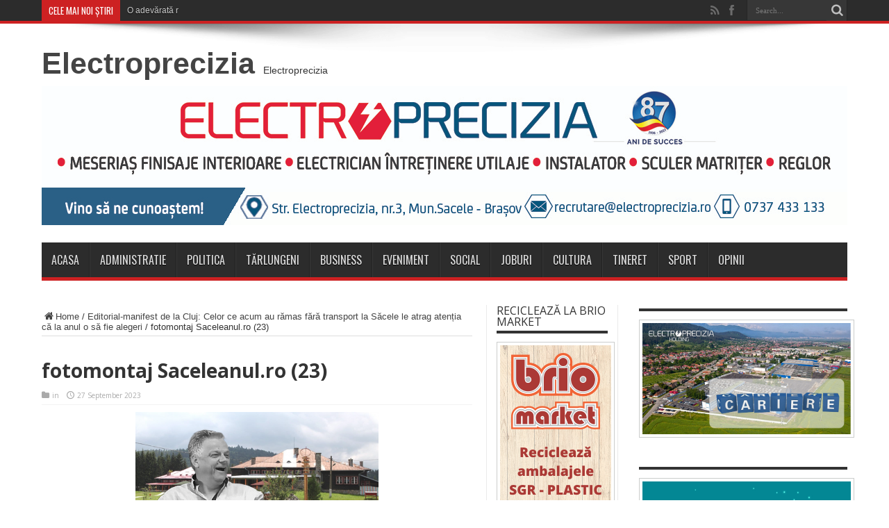

--- FILE ---
content_type: application/javascript; charset=UTF-8
request_url: https://widgets.sofascore.com/_next/static/XiLHgCl_0xB2USljlgmD_/_buildManifest.js
body_size: 1039
content:
self.__BUILD_MANIFEST=function(e,s,n,a,t,u,d,o,c,i,r,m,f){return{__rewrites:{afterFiles:[],beforeFiles:[],fallback:[]},__routerFilterStatic:{numItems:0,errorRate:1e-4,numBits:0,numHashes:null,bitArray:[]},__routerFilterDynamic:{numItems:e,errorRate:1e-4,numBits:e,numHashes:null,bitArray:[]},"/":["static/chunks/pages/index-fd46a09c22d44c9c.js"],"/_error":["static/chunks/pages/_error-823a030386359c6b.js"],"/config/attackMomentum":[d,"static/chunks/pages/config/attackMomentum-5e597f57b718792c.js"],"/config/cupTree":["static/chunks/pages/config/cupTree-e8a0ba9cde9a4129.js"],"/config/editorFixtures":[o,"static/chunks/pages/config/editorFixtures-432d3bf190a06e17.js"],"/config/fixtures":["static/chunks/db9fdea0-b036daf63e8e9a9a.js",n,o,"static/chunks/pages/config/fixtures-05987ac3c1efc6bd.js"],"/config/lineups":[d,"static/chunks/pages/config/lineups-f27db3321ffa0eb5.js"],"/config/motorsport":[c,i,"static/chunks/pages/config/motorsport-e501f16a3a9bf9af.js"],"/config/player":["static/chunks/pages/config/player-165e80a6334bd221.js"],"/config/powerRankings":["static/chunks/pages/config/powerRankings-13420a5ecd33b829.js"],"/config/shotMap":["static/chunks/pages/config/shotMap-b8db175210889925.js"],"/config/standings":[i,"static/chunks/pages/config/standings-2ff6de8690bcf376.js"],"/config/teamOfTheWeek":["static/chunks/pages/config/teamOfTheWeek-01dda8311cf647db.js"],"/config/topPlayers":["static/chunks/pages/config/topPlayers-880c43904655909c.js"],"/embed/attackMomentum":["static/chunks/5330-258b730efba32d50.js","static/chunks/pages/embed/attackMomentum-e19cbe980a020ae7.js"],"/embed/embedError":["static/chunks/pages/embed/embedError-1b96bf62e789f1fe.js"],"/embed/fixtures":[n,r,"static/chunks/pages/embed/fixtures-0da6c9de641485dd.js"],"/embed/lineups":[s,"static/chunks/pages/embed/lineups-22b3ba8977844c61.js"],"/embed/player/[playerId]":[s,a,m,"static/chunks/pages/embed/player/[playerId]-67dbd8625e2ae552.js"],"/embed/shotMap/[playerId]":["static/chunks/pages/embed/shotMap/[playerId]-8b443a8803acde30.js"],"/embed/stage/[stageId]/standings/[outrightTeamType]":[c,"static/chunks/pages/embed/stage/[stageId]/standings/[outrightTeamType]-358f190da1d41f6d.js"],"/embed/team/[teamId]/info":["static/chunks/pages/embed/team/[teamId]/info-c506954ebe593d47.js"],"/embed/team/[teamId]/players":[a,m,"static/chunks/pages/embed/team/[teamId]/players-ea1a33ed0226c242.js"],"/embed/tournament/[tournamentId]/season/[seasonId]/standings/[[...standingsName]]":[f,"static/chunks/pages/embed/tournament/[tournamentId]/season/[seasonId]/standings/[[...standingsName]]-4bbebe8a81292c7f.js"],"/embed/unique-tournament/[uniqueTournamentId]/season/[seasonId]/cuptree/[cuptreeId]":["static/chunks/pages/embed/unique-tournament/[uniqueTournamentId]/season/[seasonId]/cuptree/[cuptreeId]-2800364d537deef0.js"],"/embed/unique-tournament/[uniqueTournamentId]/season/[seasonId]/editorFixtures":[n,r,"static/chunks/pages/embed/unique-tournament/[uniqueTournamentId]/season/[seasonId]/editorFixtures-a7eeb1e7b438163a.js"],"/embed/unique-tournament/[uniqueTournamentId]/season/[seasonId]/multiple-standings":[f,"static/chunks/pages/embed/unique-tournament/[uniqueTournamentId]/season/[seasonId]/multiple-standings-db1a012bd6316b10.js"],"/embed/unique-tournament/[uniqueTournamentId]/season/[seasonId]/round/[roundId]/powerRankings":["static/chunks/pages/embed/unique-tournament/[uniqueTournamentId]/season/[seasonId]/round/[roundId]/powerRankings-545e9ea4377effb2.js"],"/embed/unique-tournament/[uniqueTournamentId]/season/[seasonId]/round/[roundId]/teamOfTheWeek":[s,"static/chunks/pages/embed/unique-tournament/[uniqueTournamentId]/season/[seasonId]/round/[roundId]/teamOfTheWeek-f769c83f61217a2f.js"],"/embed/unique-tournament/[uniqueTournamentId]/season/[seasonId]/topPlayers":[s,a,"static/chunks/pages/embed/unique-tournament/[uniqueTournamentId]/season/[seasonId]/topPlayers-54569679bf3201c4.js"],sortedPages:["/","/_app","/_error","/config/attackMomentum","/config/cupTree","/config/editorFixtures","/config/fixtures","/config/lineups","/config/motorsport","/config/player","/config/powerRankings","/config/shotMap","/config/standings","/config/teamOfTheWeek","/config/topPlayers","/embed/attackMomentum","/embed/embedError","/embed/fixtures","/embed/lineups","/embed/player/[playerId]","/embed/shotMap/[playerId]","/embed/stage/[stageId]/standings/[outrightTeamType]","/embed/team/[teamId]/info","/embed/team/[teamId]/players","/embed/tournament/[tournamentId]/season/[seasonId]/standings/[[...standingsName]]","/embed/unique-tournament/[uniqueTournamentId]/season/[seasonId]/cuptree/[cuptreeId]","/embed/unique-tournament/[uniqueTournamentId]/season/[seasonId]/editorFixtures","/embed/unique-tournament/[uniqueTournamentId]/season/[seasonId]/multiple-standings","/embed/unique-tournament/[uniqueTournamentId]/season/[seasonId]/round/[roundId]/powerRankings","/embed/unique-tournament/[uniqueTournamentId]/season/[seasonId]/round/[roundId]/teamOfTheWeek","/embed/unique-tournament/[uniqueTournamentId]/season/[seasonId]/topPlayers"]}}(0,"static/chunks/3984-d082a0b10bb62e64.js","static/chunks/4168-8af28394528dc424.js","static/chunks/2381-a970ce7089810156.js",1e-4,null,"static/chunks/8410-e5028d2e820e2a6f.js","static/chunks/9419-2a780e0d6ca1c5e4.js","static/chunks/8390-d5485c43e18211a1.js","static/chunks/6906-dc16fab419864eab.js","static/chunks/1274-39021cbf0c3b574b.js","static/chunks/1993-c7119e22b4115307.js","static/chunks/3415-0cd17a5a51990b92.js"),self.__BUILD_MANIFEST_CB&&self.__BUILD_MANIFEST_CB();